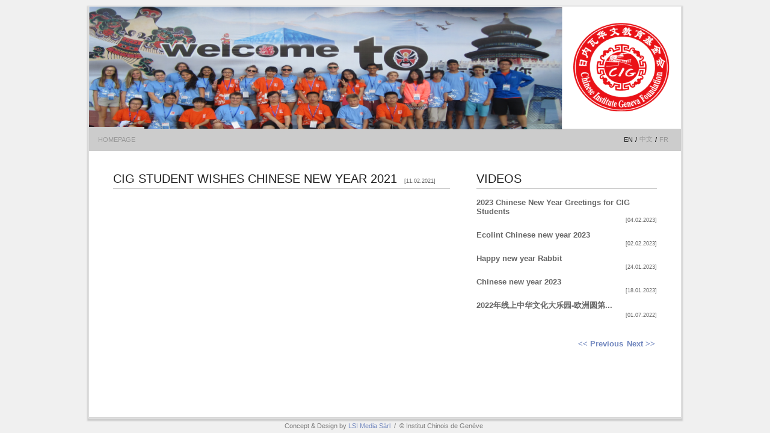

--- FILE ---
content_type: text/html; charset=UTF-8
request_url: http://ciggeneva.ch/Mop/Site/main.php?module=mop.website.videospage&selected=159&offset=5
body_size: 2471
content:
<!DOCTYPE HTML>
<html lang="en">
    <head>
        <title>
            www.ciggeneva.ch,Videos,...        </title>

        <!--************
    *** LIBS ***
    ************-->

<!-- jquery -->
<script type="text/javascript" src="libs/ext/jquery-2.1.1.min.js"></script>

<!-- Popup Window (http://swip.codylindley.com/popupWindowDemo.html) -->
<script type="text/javascript" src="libs/ext/jquery.popupWindow.js"></script>

<!-- flash -->
<script type="text/javascript" src="libs/ext/jquery.flash.min.js"></script>

<!-- Nivo Slider -->
<script type="text/javascript" src="libs/ext/jquery.nivo.slider.pack.js"></script>

<!-- LazyLoad -->
<script type="text/javascript" src="libs/ext/lazyload-min.js"></script>

<!-- Superfish (Menu) -->
<script type="text/javascript" src="libs/ext/hoverIntent.js"></script>
<script type="text/javascript" src="libs/ext/superfish.js"></script>

<!--************
    *** CSS ***
    ************-->

<!-- Nivo Slider -->
<link rel="stylesheet" type="text/css" media="screen" href="include/nivo-slider.css" />

<!-- CSS: Global -->
<link rel="stylesheet" type="text/css" media="screen" href="include/stdtheme.css" />

<!-- Superfish (Menu) -->
<link rel="stylesheet" type="text/css" media="screen" href="../Site/include/superfish.css"/><!--link rel="stylesheet" type="text/css" media="screen" href="include/superfish-vertical.css" />
<-?php 
    $fileName = $MOP_FRAMEWORK_RELATIVE_PATH."Site/include/superfish-vertical.css";
    if (file_exists($fileName)) echo("<link rel=\"stylesheet\" type=\"text/css\" media=\"screen\" href=\"".$fileName."\"/>");
?-->

<!-- CSS: Per page -->
<link rel="stylesheet" type="text/css" media="screen" href="Pages/videotube/styles.css" />
        <link rel="shortcut icon" type="image/x-icon" href="favicon.ico"/>
        <meta http-equiv="Content-Type" content="text/html; charset=utf-8" />

                    <meta name="keywords" xml:lang="en" lang="en" content="Switzerland,Geneva,Nyon,Chinese,Mandarin,Education,Courses,HSK,YCT,CIG,Institute,Romande,Private,Collective" />
            <meta name="description" xml:lang="en" lang="en" content="Chinese Institute Geneva teaches Mandarin Chinese in Switzerland, Courses include three levels of education, we offer courses to take the tests GCSE / IGCSE / AS (UK), SAT II / AP (USA), IB Chinese Ab initio and language B, HSK and YCT that are recognized in international level. CIG also organizes summer camps, conferences and other activities." />

        

        <meta name="robots" content="index, follow, all" />
        <meta http-equiv="Cache-Control" content="no-cache" />
        <meta http-equiv="Pragma" content="no-cache" />
        <meta http-equiv="Expires" content="0" />

        <style type="text/css"> body {</style>
        <script type="text/javascript">
            // initialise plugins
            $(document).ready(function () {
                $('ul.sf-menu').superfish({
                    pathClass: 'overideThisToUse'
                });
            });


        </script>
    </head>

    <body>
        <div id="main" class="shadow">
            <div id="header">
                <a href="."><img src="../API/entities.php?module=mop.website.videospage&option=image&opt=-1&ID=-32" alt="Header 10" border="0" /></a>            </div> <!-- EO header -->

            <!-- Position over background picture given by css (position: absolute) -->
            <div id="nav-horizontal">
                <div id="nav-horizontal-left">

                                            <ul class="sf-menu" style="padding:0; margin:0;">
                                                <li><a href="main.php?module=mop.website.welcome&ID=-1">Homepage</a></li>                                                </ul>
                                    </div>

                <div id="nav-horizontal-right">
                    <table cellspacing="0" cellpadding="0" border="0">
                        <tr valign="middle" >
                            <td style="padding-left: 25px; padding-right: 25px;"></td>
                            <td id="locale"><span class="current">en</span></td><td>/</td><td id="locale"><a href="index.php?Locale=zh&amp;dest=mop.website.videospage">中文</a></td><td>/</td><td id="locale"><a href="index.php?Locale=fr&amp;dest=mop.website.videospage">fr</a></td><td style="padding-left:14px;">&nbsp;</td>                        </tr>
                    </table>
                </div>

                <div class="clear"></div>

            </div> <!-- EO nav-horizontal -->

            <!-- Breadcrumb -->
            <div id="nav-bar">
            </div>

            <!-- Menu left -->
            <div id="nav-vertical" class="fleft">
            </div>

            <div id="content" class="fright">
                <div>
    <div class="webpage-main fleft">
        <div class="common-container">
            <script type="text/javascript">LazyLoad.css('../Custom/Modules/Tube/Visual/Tube.css');</script><div>
    <h1>
        CIG STUDENT WISHES CHINESE NEW YEAR 2021    <span class="basic-video-date">&nbsp;&nbsp;[11.02.2021]</span>
    </h1>

    
    
            <div class="basic-video-embed">
            <iframe width="420" height="315" src="//www.youtube.com/embed/IzQzPH49kgg" frameborder="0" allowfullscreen></iframe>
        </div>
    </div>
        </div>
    </div>

    <div class="webpage-right fright">
        <div class="common-container">
            <h1>Videos</h1>
            
            
<div style="padding-bottom: 12px;">
    <div class="small-video-title">
        <a href="../Site/main.php?module=mop.website.videospage&amp;selected=179&amp;offset=5">
            2023 Chinese New Year Greetings for CIG Students        </a>
    </div>
    
    <div class="small-video-legend">
        <a href="../Site/main.php?module=mop.website.videospage&amp;selected=179&amp;offset=5"></a>
    </div>

    <div class="small-video-date">
        [04.02.2023]
    </div>
</div>
<div style="padding-bottom: 12px;">
    <div class="small-video-title">
        <a href="../Site/main.php?module=mop.website.videospage&amp;selected=178&amp;offset=5">
            Ecolint Chinese new year 2023        </a>
    </div>
    
    <div class="small-video-legend">
        <a href="../Site/main.php?module=mop.website.videospage&amp;selected=178&amp;offset=5"></a>
    </div>

    <div class="small-video-date">
        [02.02.2023]
    </div>
</div>
<div style="padding-bottom: 12px;">
    <div class="small-video-title">
        <a href="../Site/main.php?module=mop.website.videospage&amp;selected=177&amp;offset=5">
            Happy new year Rabbit        </a>
    </div>
    
    <div class="small-video-legend">
        <a href="../Site/main.php?module=mop.website.videospage&amp;selected=177&amp;offset=5"></a>
    </div>

    <div class="small-video-date">
        [24.01.2023]
    </div>
</div>
<div style="padding-bottom: 12px;">
    <div class="small-video-title">
        <a href="../Site/main.php?module=mop.website.videospage&amp;selected=176&amp;offset=5">
            Chinese new year 2023        </a>
    </div>
    
    <div class="small-video-legend">
        <a href="../Site/main.php?module=mop.website.videospage&amp;selected=176&amp;offset=5"></a>
    </div>

    <div class="small-video-date">
        [18.01.2023]
    </div>
</div>
<div style="padding-bottom: 12px;">
    <div class="small-video-title">
        <a href="../Site/main.php?module=mop.website.videospage&amp;selected=173&amp;offset=5">
            2022年线上中华文化大乐园-欧洲圆第...        </a>
    </div>
    
    <div class="small-video-legend">
        <a href="../Site/main.php?module=mop.website.videospage&amp;selected=173&amp;offset=5"></a>
    </div>

    <div class="small-video-date">
        [01.07.2022]
    </div>
</div>        </div>

        <div id="pagination">
            <a id="pagination" href="main.php?module=mop.website.videospage&offset=10" class="pagination">Next >></a><a id="pagination" href="main.php?module=mop.website.videospage&offset=0" class="pagination"><< Previous</a>        </div>
    </div>
</div>            </div>

            <div class="clear"></div>


            


            <!-- shortcuts -->
            <div id="shortcuts">
                
                <div class="clear"></div>
            </div>
        </div> <!-- EO Container -->

        <div id="copyrights-container">
            <div class="copyrights">
                Concept &amp; Design by <a href="http://www.lsi-media.ch/" target="_blank">LSI Media S&agrave;rl</a> &nbsp;/&nbsp; &#169; Institut Chinois de Genève
            </div>
        </div>
    </body>
</html>


--- FILE ---
content_type: text/css
request_url: http://ciggeneva.ch/Mop/Site/include/stdtheme.css
body_size: 1960
content:
@import "../../CMS/include/normalize-min.css";.notification{font-size:14px;margin:10px;padding:15px}.notification-success{border:1px solid #d6e9c6;background-color:#dff0d8;color:#3c763d}.notification-info{border:1px solid #bce8f1;background-color:#d9edf7;color:#31708f}.notification-warning{border:1px solid #faebcc;background-color:#fcf8e3;color:#8a6d3b}.notification-error{border:1px solid #ebccd1;background-color:#f2dede;color:#a94442}.fleft{float:left}.fright{float:right}.clear{clear:both;height:1px;overflow:hidden}.clearright{clear:right}.clearleft{clear:left}html{font-size:16px}body{font-family:Arial,Helvetica,sans-serif;font-size:.8em;color:#323232;background-color:#f0f0f0}h1,.common-h1{color:rgba(0,0,0,0.87);border-bottom:1px solid rgba(0,0,0,0.2);font-size:1.6em;font-weight:500;text-transform:uppercase;padding-top:4px;padding-bottom:4px;margin:.7em 0 .7em 0;width:100%}h2,.common-h2{color:rgba(0,0,0,0.87);border-bottom:1px solid rgba(0,0,0,0.2);font-size:1.4em;font-weight:normal;text-transform:uppercase;padding-bottom:2px;margin-bottom:8px;width:100%}h3,.common-h3{color:rgba(0,0,0,0.87);border-bottom:1px solid rgba(0,0,0,0.2);font-size:1.4em;font-weight:normal;padding-bottom:2px;margin-bottom:8px;width:100%}h4,.common-h4{color:rgba(0,0,0,0.87);border-bottom:1px solid rgba(0,0,0,0.2);font-size:1.3em;font-weight:normal;padding-bottom:2px;margin-bottom:8px;width:100%}#main{background-color:white;margin-left:auto;margin-right:auto;width:984px;margin-top:10px;margin-bottom:0;padding-bottom:0;border:rgba(0,0,0,0.1) 1px solid}.shadow{-webkit-box-shadow:0 5px 5px 5px #ccc;-moz-box-shadow:0 3px 3px 3px #ccc;box-shadow:0 2px 2px 2px #ccc;-ms-filter:"progid:DXImageTransform.Microsoft.Shadow(Strength=2, Direction=135, Color='#CCCCCC')";filter:progid:DXImageTransform.Microsoft.Shadow(Strength=2, Direction=135, Color='#CCCCCC')}#header{height:200px}#nav-horizontal{background:rgba(0,0,0,0.2);height:40px;width:984px;font-size:8pt;color:#000;text-transform:uppercase}#nav-horizontal a:link,#nav-horizontal a:visited{color:rgba(0,0,0,0.26);text-decoration:none}#nav-horizontal a:hover,#nav-horizontal a:active{color:rgba(0,0,0,0.8);text-decoration:none}#nav-horizontal-left td{padding-left:16px;padding-right:16px;height:34px;border-top:transparent 3px solid;border-bottom:transparent 3px solid}#nav-horizontal-left td.current{padding-left:16px;padding-right:16px;height:34px;border-top:transparent 3px solid;border-bottom:#df0024 3px solid}#nav-horizontal-left{width:auto;float:left}#nav-horizontal-right{width:auto;float:right;padding-top:14px}#nav-bar{display:none}#nav-bar .current{color:#323232;font-weight:bolder}#nav-bar a:link,#nav-bar a:visited{color:#5a9fc0;text-decoration:none}#nav-bar a:hover,#nav-bar a:active{color:#323232;text-decoration:none}#nav-vertical{display:none;color:#929395;margin:5px 0 0 10px;padding:0;width:180px;font-size:9pt}#nav-vertical .current{color:#323232;font-weight:bolder}#nav-vertical .current-parent{margin-right:10px;padding-top:5px;padding-bottom:5px;display:none;visibility:hidden}#nav-vertical .current-parent a:link,#nav-vertical .current-parent a:visited{color:#4c5a51;font-weight:bolder;text-decoration:none}#nav-vertical .current-parent a:hover,#nav-vertical .current-parent a:active{color:#22bec9;text-decoration:none}#nav-vertical ul{list-style:none}#nav-vertical ul li{padding-top:5px;padding-bottom:5px;margin-left:10px;margin-right:10px}#nav-vertical ul li:last-child{padding-top:5px;margin-left:10px;margin-right:10px}#nav-vertical a:link,#nav-vertical a:visited{color:#78807b;text-decoration:none}#nav-vertical a:hover,#nav-vertical a:active{color:#22bec9;text-decoration:none}#content{width:984px;margin:0;padding:12px 0 12px 0;border:none}#locale{font-size:8pt;padding-left:4px;padding-right:4px}#locale .current{color:rgba(0,0,0,0.87)}#nav-footer{width:auto;border-top:1px solid rgba(0,0,0,0.2);margin-left:10px;margin-right:10px;padding-top:10px;font-size:.75pt}#nav-footer a:link,#nav-footer a:visited{color:#929395;text-decoration:none}#nav-footer a:hover,#nav-footer a:active{color:#323232;text-decoration:none}#shortcuts{width:auto;border-top:1px solid rgba(0,0,0,0.26);border:none;margin:0;background:rgba(0,0,0,0.2)}.shortcut{width:18%;padding:6px}.shortcut-title{color:rgba(0,0,0,0.7);text-transform:uppercase}.shortcut-title a:link,.shortcut-title a:visited{color:#7086be;text-decoration:none}.shortcut-title a:hover,.shortcut-title a:active{color:#df0024;text-decoration:none}.shortcut-content{padding-left:6px}.shortcut-content p{margin:0}.shortcut-content a:link,.shortcut-content a:visited{color:#7086be;text-decoration:none}.shortcut-content a:hover,.shortcut-content a:active{color:#df0024;text-decoration:none}#copyrights-container{width:auto;margin:0;padding-right:4px}.copyrights{width:100%;color:rgba(0,0,0,0.5);text-align:center;margin:6px 0 6px 0;font-size:.85em}.copyrights a:link,.copyrights a:visited{color:#7086be;text-decoration:none}.copyrights a:hover,.copyrights a:active{color:#df0024;text-decoration:none}.webpage-main{width:560px;margin:0 10px 0 40px;padding:0}.webpage-right{width:300px;margin:0 40px 0 0;padding:0}.common-container{color:rgba(0,0,0,0.7);padding:4px 0 20px 0;border:none}.common-container a:link,.common-container a:visited{color:#7086be;text-decoration:none}.common-container a:hover,.common-container a:active{color:#df0024;text-decoration:none}.common-container ul{margin-left:0;padding-left:15px}.common-content{padding:0}.common-content p{padding:0 0 4px 0}.common-content-table table tr td{vertical-align:top;padding:3px 0 0 0;border-bottom:#d6d6d6 dotted 1px}.common-separator{color:rgba(0,0,0,0.2);background-color:rgba(0,0,0,0.2);border:none;height:1px;margin-top:4px;margin-bottom:4px;width:auto}.common-separator-dotted{color:rgba(0,0,0,0.2);background-color:transparent;border:1px dotted rgba(0,0,0,0.2);border-style:none none dotted;height:1px;margin-top:4px;margin-bottom:4px;width:auto}a.common-links:link,a.common-links:visited{color:#7086be;text-decoration:none}a.common-links:hover,a.common-links:active{color:#df0024;text-decoration:none}.common-form{width:100%}.common-form div{padding-top:10px}.common-form .info{padding:10px 0 15px 0;font-size:8pt;font-weight:bold;cursor:default}.common-form label{display:inline-block;width:90%;max-width:100%;font-weight:bold;padding-bottom:4px}.common-form textarea,.common-form input[type="text"],.common-form select{width:90%;border:solid 1px #d6d6d6;padding:6px 12px 6px 12px;font-size:1.1em}.common-form select{width:95%}.common-form input:hover,.common-form select:hover,.common-form textarea:hover,.common-form input:focus,.common-form select:focus,.common-form textarea:focus{border:#999 1px solid}.common-form .checkboxes{vertical-align:top}.common-form input[type='radio']{width:15px}.common-form input[type="file"]{border:none}.common-form input[type="submit"],.common-form input[type="reset"],.common-form input[type="button"]{-webkit-box-shadow:0 1px 2px 0 rgba(0,0,0,0.26);-moz-box-shadow:0 1px 2px 0 rgba(0,0,0,0.26);box-shadow:0 1px 2px 0 rgba(0,0,0,0.26);color:#fff;cursor:pointer;font-size:10px;padding:4px 6px 4px 6px;margin:0 3px 0 3px;text-align:center;text-transform:uppercase;min-height:20px;border:none;background:#00897b}.common-form input[type="submit"]:hover,.common-form input[type="reset"]:hover,.common-form input[type="button"]:hover{-webkit-box-shadow:0 0 5px 0 #00897b;-moz-box-shadow:0 0 5px 0 #00897b;box-shadow:0 0 5px 0 #00897b;color:rgba(255,255,255,0.87)}#pagination{float:right;width:auto;padding-bottom:10px;font-weight:bold}#pagination a:link,#pagination a:visited{padding:3px;color:#7086be;text-decoration:none}#pagination a:hover,#pagination a:active{padding:3px;color:#df0024;text-decoration:none}/*# sourceMappingURL=stdtheme.css.map */

--- FILE ---
content_type: text/css
request_url: http://ciggeneva.ch/Mop/Site/include/superfish.css
body_size: 1173
content:
/*** ESSENTIAL STYLES ***/
.sf-menu, .sf-menu * {
    margin: 0;
    padding: 0;
    list-style: none;
}
.sf-menu li {
    position: relative;
}
.sf-menu ul {
    position: absolute;
    display: none;
    top: 100%;
    left: 0;
    z-index: 99;
}
.sf-menu > li {
    float: left;
}
.sf-menu li:hover > ul,
.sf-menu li.sfHover > ul {
    display: block;
}

.sf-menu a {
    display: block;
    position: relative;
}
.sf-menu ul ul {
    top: 0;
    left: 100%;
}


/*** DEMO SKIN ***/
.sf-menu {
    float: left;
    margin-bottom: 1em;
}
.sf-menu ul {
    box-shadow: 2px 2px 6px rgba(0,0,0,.2);
    min-width: 12em; /* allow long menu items to determine submenu width */
    *width: 12em; /* no auto sub width for IE7, see white-space comment below */
}
.sf-menu a {
    border-left: 1px solid #fff;
    border-top: 1px solid #dFeEFF; /* fallback colour must use full shorthand */
    border-top: 1px solid rgba(255,255,255,.5);
    padding: .75em 1em;
    text-decoration: none;
    zoom: 1; /* IE7 */
}
.sf-menu a {
    color: #13a;
}
.sf-menu li {
    background: #BDD2FF;
    white-space: nowrap; /* no need for Supersubs plugin */
    *white-space: normal; /* ...unless you support IE7 (let it wrap) */
    -webkit-transition: background .2s;
    transition: background .2s;
}
.sf-menu ul li {
    background: #AABDE6;
}
.sf-menu ul ul li {
    background: #9AAEDB;
}
.sf-menu li:hover,
.sf-menu li.sfHover {
    background: #CFDEFF;
    /* only transition out, not in */
    -webkit-transition: none;
    transition: none;
}

/*** arrows (for all except IE7) **/
.sf-arrows .sf-with-ul {
    padding-right: 2.5em;
    *padding-right: 1em; /* no CSS arrows for IE7 (lack pseudo-elements) */
}
/* styling for both css and generated arrows */
.sf-arrows .sf-with-ul:after {
    content: '';
    position: absolute;
    top: 50%;
    right: 1em;
    margin-top: -3px;
    height: 0;
    width: 0;
    /* order of following 3 rules important for fallbacks to work */
    border: 5px solid transparent;
    border-top-color: #dFeEFF; /* edit this to suit design (no rgba in IE8) */
    border-top-color: rgba(255,255,255,.5);
}
.sf-arrows > li > .sf-with-ul:focus:after,
.sf-arrows > li:hover > .sf-with-ul:after,
.sf-arrows > .sfHover > .sf-with-ul:after {
    border-top-color: white; /* IE8 fallback colour */
}
/* styling for right-facing arrows */
.sf-arrows ul .sf-with-ul:after {
    margin-top: -5px;
    margin-right: -3px;
    border-color: transparent;
    border-left-color: #dFeEFF; /* edit this to suit design (no rgba in IE8) */
    border-left-color: rgba(255,255,255,.5);
}
.sf-arrows ul li > .sf-with-ul:focus:after,
.sf-arrows ul li:hover > .sf-with-ul:after,
.sf-arrows ul .sfHover > .sf-with-ul:after {
    border-left-color: white;
}


/***************************/
/*** MOP SKIN - OVERRIDE ***/
/***************************/
.sf-menu li.current a.current {
    border-bottom: 3px solid #df0024;
    color: rgba(0,0,0,0.87) !important;
}

.sf-menu ul li.current a.current, .sf-menu ul ul li.current a.current {
    border-bottom: none;
    background: #BBB;
}

/*
Arrow for sub levels
.sf-menu li.current .sf-with-ul:after {
    border-top-color: #df0024;
    border-left-color: transparent;
}
*/

.sf-menu li {
    height: 40px;
}

.sf-menu a {
    border-left: transparent;
    border-top: none;
    line-height: 18px;
    padding: 12px 1.4em 7px 1.4em;
}

.sf-menu li {
    background: #CCC;
}
.sf-menu ul li {
    background: #D2D2D2;
}
.sf-menu ul ul li {
    background: #D2D2D2;
}

.sf-menu li:hover,
.sf-menu li.sfHover {
    background: #CCC;
}



--- FILE ---
content_type: text/css
request_url: http://ciggeneva.ch/Mop/Site/Pages/videotube/styles.css
body_size: 12
content:
#header {
}

--- FILE ---
content_type: text/css
request_url: http://ciggeneva.ch/Mop/Custom/Modules/Tube/Visual/Tube.css
body_size: 337
content:
/******************************************
 *** Common *******************************
 ******************************************/

/******************************************
 *** Small ******************************
 ******************************************/
.small-video-title {
    font-weight: bold;
}

.small-video-title a:link, .small-video-title a:visited {
    font-weight: bold;
    color: #666666;
    text-decoration:none;
}

.small-video-title a:hover,.small-video-title a:active {
    font-weight: bold;
    color: #DF0024;
    text-decoration:none;
}

.small-video-date {
    width: 100%;
    color: #666666;
    font-size: 7pt;
    padding-top: 2px;
    font-weight: normal;
    text-align: right;
}

/******************************************
 *** Basic ********************************
 ******************************************/
.basic-video-date {
    color: #666666;
    font-size: 7pt;
    font-weight: normal;
    width: auto;
    padding: 4px 0px 4px 0px;
}

.basic-video-image {
    text-align: center;
    width: auto;
}

.basic-video-legend {
    padding: 0.7em 0 0.7em 0;
    margin: 0px;
}

.basic-video-embed {
    padding: 4px 0px 10px 0px;
    text-align: center;
}


--- FILE ---
content_type: application/javascript
request_url: http://ciggeneva.ch/Mop/Site/libs/ext/jquery.flash.min.js
body_size: 1089
content:
/*
jquery.flash v1.3.1 -  02/01/10
(c)2009 Stephen Belanger - MIT/GPL.
http://docs.jquery.com/License
*/
Array.prototype.indexOf=function(o,i){for(var j=this.length,i=i<0?i+j<0?0:i+j:i||0;i<j&&this[i]!==o;i++);return j<=i?-1:i;};$.fn.extend({flash:function(opt){var has,cv,ie;function attr(a,b){return' '+a+'="'+b+'"';}function param(a,b){return'<param name="'+a+'" value="'+b+'" />';}var p=navigator.plugins;if(p&&p.length){var f=p['Shockwave Flash'];if(f){has=true;if(f.description)cv=f.description.replace(/([a-zA-Z]|\s)+/,"").replace(/(\s+r|\s+b[0-9]+)/,".").split(".");}if(p['Shockwave Flash 2.0']){has=true;cv='2.0.0.11';}}else{try{var axo=new ActiveXObject("ShockwaveFlash.ShockwaveFlash.7");}catch(e){try{var axo=new ActiveXObject("ShockwaveFlash.ShockwaveFlash.6");cv=[6,0,21];has=true;}catch(e){};try{axo=new ActiveXObject("ShockwaveFlash.ShockwaveFlash");}catch(e){};}if(axo!=null){cv=axo.GetVariable("$version").split(" ")[1].split(",");has=true;ie=true;}}$(this).each(function(){if(has){var e=$(this),s=$.extend({'id':e.attr('id'),'class':e.attr('class'),'width':e.width(),'height':e.height(),'src':e.attr('href'),'classid':'clsid:D27CDB6E-AE6D-11cf-96B8-444553540000','pluginspace':'http://get.adobe.com/flashplayer','availattrs':['id','class','width','height','src'],'availparams':['src','bgcolor','quality','allowscriptaccess','allowfullscreen','flashvars','wmode'],'version':'9.0.24'},opt),a=s.availattrs,b=s.availparams,rv=s.version.split('.'),o='<object';if(!s.codebase){s.codebase='http://download.macromedia.com/pub/shockwave/cabs/flash/swflash.cab#version='+rv.join(',');}if(s.express){for(var i in cv){if(parseInt(cv[i])>parseInt(rv[i])){break;}if(parseInt(cv[i])<parseInt(rv[i])){s.src=s.express;}}}if(s.flashvars){s.flashvars=unescape($.param(s.flashvars));}a=ie?a.concat(['classid','codebase']):a.concat(['pluginspage']);for(k in a){var n=(k==a.indexOf('src'))?'data':a[k];o+=s[a[k]]?attr(n,s[a[k]]):'';};o+='>';for(k in b){var n=(k==b.indexOf('src'))?'movie':b[k];o+=s[b[k]]?param(n,s[b[k]]):'';};o+='</object>';e.replaceWith(o);}return this;});}});

--- FILE ---
content_type: application/javascript
request_url: http://ciggeneva.ch/Mop/Site/libs/ext/lazyload-min.js
body_size: 1037
content:
LazyLoad=(function(j){var g,h,b={},e=0,f={css:[],js:[]},m=j.styleSheets;function l(p,o){var q=j.createElement(p),n;for(n in o){if(o.hasOwnProperty(n)){q.setAttribute(n,o[n])}}return q}function i(n){var q=b[n],r,o;if(q){r=q.callback;o=q.urls;o.shift();e=0;if(!o.length){r&&r.call(q.context,q.obj);b[n]=null;f[n].length&&k(n)}}}function c(){var n=navigator.userAgent;g={async:j.createElement("script").async===true};(g.webkit=/AppleWebKit\//.test(n))||(g.ie=/MSIE|Trident/.test(n))||(g.opera=/Opera/.test(n))||(g.gecko=/Gecko\//.test(n))||(g.unknown=true)}function k(z,y,A,v,r){var t=function(){i(z)},B=z==="css",o=[],u,w,s,q,x,n;g||c();if(y){y=typeof y==="string"?[y]:y.concat();if(B||g.async||g.gecko||g.opera){f[z].push({urls:y,callback:A,obj:v,context:r})}else{for(u=0,w=y.length;u<w;++u){f[z].push({urls:[y[u]],callback:u===w-1?A:null,obj:v,context:r})}}}if(b[z]||!(q=b[z]=f[z].shift())){return}h||(h=j.head||j.getElementsByTagName("head")[0]);x=q.urls.concat();for(u=0,w=x.length;u<w;++u){n=x[u];if(B){s=g.gecko?l("style"):l("link",{href:n,rel:"stylesheet"})}else{s=l("script",{src:n});s.async=false}s.className="lazyload";s.setAttribute("charset","utf-8");if(g.ie&&!B&&"onreadystatechange" in s&&!("draggable" in s)){s.onreadystatechange=function(){if(/loaded|complete/.test(s.readyState)){s.onreadystatechange=null;t()}}}else{if(B&&(g.gecko||g.webkit)){if(g.webkit){q.urls[u]=s.href;d()}else{s.innerHTML='@import "'+n+'";';a(s)}}else{s.onload=s.onerror=t}}o.push(s)}for(u=0,w=o.length;u<w;++u){h.appendChild(o[u])}}function a(p){var o;try{o=!!p.sheet.cssRules}catch(n){e+=1;if(e<200){setTimeout(function(){a(p)},50)}else{o&&i("css")}return}i("css")}function d(){var o=b.css,n;if(o){n=m.length;while(--n>=0){if(m[n].href===o.urls[0]){i("css");break}}e+=1;if(o){if(e<200){setTimeout(d,50)}else{i("css")}}}}return{css:function(p,q,o,n){k("css",p,q,o,n)},js:function(p,q,o,n){k("js",p,q,o,n)}}})(this.document);